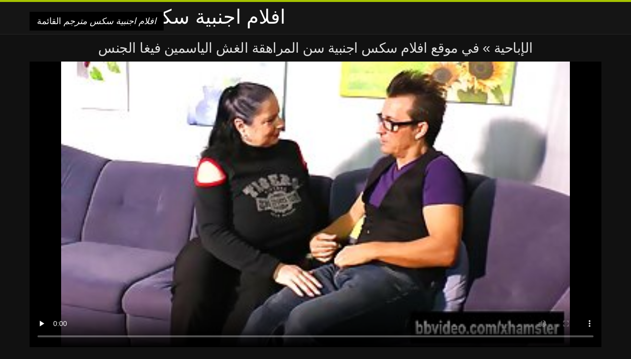

--- FILE ---
content_type: text/html; charset=UTF-8
request_url: https://ar.gkisi.com/video/19/%D9%81%D9%8A-%D9%85%D9%88%D9%82%D8%B9-%D8%A7%D9%81%D9%84%D8%A7%D9%85-%D8%B3%D9%83%D8%B3-%D8%A7%D8%AC%D9%86%D8%A8%D9%8A%D8%A9-%D8%B3%D9%86-%D8%A7%D9%84%D9%85%D8%B1%D8%A7%D9%87%D9%82%D8%A9-%D8%A7%D9%84%D8%BA%D8%B4-%D8%A7%D9%84%D9%8A%D8%A7%D8%B3%D9%85%D9%8A%D9%86-%D9%81%D9%8A%D8%BA%D8%A7-%D8%A7%D9%84%D8%AC%D9%86%D8%B3
body_size: 9263
content:
<!DOCTYPE html>
<html lang="ar" dir="rtl">
<head>
<meta charset="UTF-8">
<meta name="viewport" content="width=device-width, initial-scale=1">
<title>في موقع افلام سكس اجنبية سن المراهقة الغش الياسمين فيغا الجنس | افلام اجنبية سكس مترجم </title>
<meta name="description" content="في سن موقع افلام سكس اجنبية المراهقة الغش الياسمين فيغا الجنس"/>
<link rel="canonical" href="https://ar.gkisi.com/video/19/في-موقع-افلام-سكس-اجنبية-سن-المراهقة-الغش-الياسمين-فيغا-الجنس/"/>
<meta property="og:locale" content="ar"/>
<meta property="og:type" content="website"/>
<meta property="og:title" content="في موقع افلام سكس اجنبية سن المراهقة الغش الياسمين فيغا الجنس | افلام اجنبية سكس مترجم "/>
<meta property="og:description" content="في سن موقع افلام سكس اجنبية المراهقة الغش الياسمين فيغا الجنس"/>
<meta property="og:url" content="https://ar.gkisi.com/video/19/في-موقع-افلام-سكس-اجنبية-سن-المراهقة-الغش-الياسمين-فيغا-الجنس/"/>
<meta property="og:site_name" content="تحقق الفيديو الاباحية على الانترنت مجانا "/>
<meta name="twitter:card" content="summary"/>
<meta name="twitter:description" content="في سن موقع افلام سكس اجنبية المراهقة الغش الياسمين فيغا الجنس"/>
<meta name="twitter:title" content="في موقع افلام سكس اجنبية سن المراهقة الغش الياسمين فيغا الجنس | افلام اجنبية سكس مترجم "/>
<link rel="stylesheet" type="text/css" href="https://ar.gkisi.com/files/style.css" media="all"/>
<link rel="shortcut icon" type="image/x-icon" href="https://ar.gkisi.com/files/rp.png">
<base target="_blank">
<style>body,
#over-ad{background-color:#111;color:#fff;}
a,
h1, h2, h3, h4{color:#ddd;}
#header .header,
#content.single .video-single .video-description .meta span.tags a{background-color:#151515;border-bottom-color:#252525;}
#header .header .navicon a{color:#aaa;}
#header .header .navicon a:hover{color:#fff;}
#header .search input{color:#fff;background:#222;border-color:#252525;}
#categories-list,
ul#filters li a{border-color:#252525;}
.pagenavi a,
#content.single #comments input, #content.single #comments textarea{background:#222 !important;color:#fff;}
#footer,
.video .video-header span,
#content.single .video-single .video-player .video-meta,
#content.single #comments li,
#content.single .video-single .video-description .meta{border-color:#222;}
.pagenavi span.current,
#aside ul li a,
#share-post ul li a{color:#111;}
.section-title.special,
.c-tabs-nav__link:hover{background:transparent;color:#fff;border-color:#222;}
#content.single #comments input, #content.single #comments textarea{border:1px solid #333;}
#header .search button{color:#888;}
@media (min-width: 560px) {
ul#filters li a:hover{background:transparent;color:#fff;border-color:#222;}
}
@media (min-width: 960px) {
#header .header .navicon a{background:#333;}
#header{border-bottom-color:#252525;}
}
#aside ul li{background-color:#ffffff;}
#aside.open{overflow:scroll;}
.meta{color:#444;}</style><style title="dynamic-css" class="options-output">a.btn, button.btn, .pagenavi a, .pagenavi span.current, #header .header .navicon a:hover{background-color:#a5c300;}
#aside ul li.close a i, ul#filters li.active a, .video .video-header span i, #content.single .video-single .video-player .video-meta i, .c-tabs-nav__link.is-active, #footer .seo-text h1, .video:hover .video-header h2{color:#a5c300;}
#content.single #comments input:focus, #content.single #comments textarea:focus, ul#filters li.active a, .c-tabs-nav__link.is-active{border-color:#a5c300;}
#header{border-top-color:#a5c300;}
@media (min-width: 1200px) {
.video, .video-thumb{height: auto; width:352px;}
}
@media (max-width: 1200px) {
.video, .video-thumb{height: auto; width:352px;}
}
@media (max-width: 960px) {
.video, .video-thumb{height: auto; width:352px;}
}
@media (max-width: 720px) {
.video, .video-thumb{height: auto; width:352px;}
}
@media (max-width: 560px) {
.video, .video-thumb{height: auto; width:320px;}
}
@media (max-width: 420px) {
.video, .video-thumb{height: auto; width:266.7px;}
}
@media (max-width: 320px) {
.video, .video-thumb{height: auto; width:213.3px;}
}
.video-header h2 {max-height: 17px;}
</style></head>
<body class="home blog" itemscope>
<aside id="aside">
<div id="mask" data-toggle="#aside"></div><ul>
<li class="close"><a href="#" target="_self" data-toggle="#aside"><i class="fa fa-close">افلام اجنبية سكس مترجم</i></a></li>
<li id="menu-item-5375" class="menu-item menu-item-type-taxonomy menu-item-object-category menu-item-5375"><a href="/category/amateur/">الهواة اللعنة</a></li><li id="menu-item-5375" class="menu-item menu-item-type-taxonomy menu-item-object-category menu-item-5375"><a href="/category/hd/">مثير hd</a></li><li id="menu-item-5375" class="menu-item menu-item-type-taxonomy menu-item-object-category menu-item-5375"><a href="/category/teens/">شقراء عارية</a></li><li id="menu-item-5375" class="menu-item menu-item-type-taxonomy menu-item-object-category menu-item-5375"><a href="/category/asian/">الآسيوية الإباحية hd</a></li><li id="menu-item-5375" class="menu-item menu-item-type-taxonomy menu-item-object-category menu-item-5375"><a href="/category/matures/">ناضجة ومثير</a></li><li id="menu-item-5375" class="menu-item menu-item-type-taxonomy menu-item-object-category menu-item-5375"><a href="/category/milf/">جبهة مورو</a></li><li id="menu-item-5375" class="menu-item menu-item-type-taxonomy menu-item-object-category menu-item-5375"><a href="/category/blowjobs/">أنثى مص</a></li><li id="menu-item-5375" class="menu-item menu-item-type-taxonomy menu-item-object-category menu-item-5375"><a href="/category/hardcore/">المتشددين الأفلام</a></li><li id="menu-item-5375" class="menu-item menu-item-type-taxonomy menu-item-object-category menu-item-5375"><a href="/category/big_boobs/">الثدي</a></li><li id="menu-item-5375" class="menu-item menu-item-type-taxonomy menu-item-object-category menu-item-5375"><a href="/category/anal/">الشرج الفتيات</a></li><li id="menu-item-5375" class="menu-item menu-item-type-taxonomy menu-item-object-category menu-item-5375"><a href="/category/cumshots/">شاعر المليون الإباحية</a></li><li id="menu-item-5375" class="menu-item menu-item-type-taxonomy menu-item-object-category menu-item-5375"><a href="/category/japanese/">اليابانية</a></li><li id="menu-item-5375" class="menu-item menu-item-type-taxonomy menu-item-object-category menu-item-5375"><a href="/category/masturbation/">الاستمناء</a></li><li id="menu-item-5375" class="menu-item menu-item-type-taxonomy menu-item-object-category menu-item-5375"><a href="/category/pussy/">مثير كس</a></li><li id="menu-item-5375" class="menu-item menu-item-type-taxonomy menu-item-object-category menu-item-5375"><a href="/category/voyeur/">المتلصص الإباحية</a></li><li id="menu-item-5375" class="menu-item menu-item-type-taxonomy menu-item-object-category menu-item-5375"><a href="/category/old+young/">الشباب القديمة الإباحية</a></li><li id="menu-item-5375" class="menu-item menu-item-type-taxonomy menu-item-object-category menu-item-5375"><a href="/category/babes/">الجنس فاتنة</a></li><li id="menu-item-5375" class="menu-item menu-item-type-taxonomy menu-item-object-category menu-item-5375"><a href="/category/grannies/">الجدة</a></li><li id="menu-item-5375" class="menu-item menu-item-type-taxonomy menu-item-object-category menu-item-5375"><a href="/category/wife/">مثير زوجته</a></li><li id="menu-item-5375" class="menu-item menu-item-type-taxonomy menu-item-object-category menu-item-5375"><a href="/category/public_nudity/">عارية في العام</a></li><li id="menu-item-5375" class="menu-item menu-item-type-taxonomy menu-item-object-category menu-item-5375"><a href="/category/blondes/">مثير الشقراوات</a></li><li id="menu-item-5375" class="menu-item menu-item-type-taxonomy menu-item-object-category menu-item-5375"><a href="/category/hidden_cams/">كاميرات خفية الإباحية</a></li><li id="menu-item-5375" class="menu-item menu-item-type-taxonomy menu-item-object-category menu-item-5375"><a href="/category/bbw/">Bbw الإباحية</a></li><li id="menu-item-5375" class="menu-item menu-item-type-taxonomy menu-item-object-category menu-item-5375"><a href="/category/interracial/">عرقي</a></li><li id="menu-item-5375" class="menu-item menu-item-type-taxonomy menu-item-object-category menu-item-5375"><a href="/category/lesbians/">مثلية الزوجين</a></li><li id="menu-item-5375" class="menu-item menu-item-type-taxonomy menu-item-object-category menu-item-5375"><a href="/category/brunettes/">السمراوات</a></li><li id="menu-item-5375" class="menu-item menu-item-type-taxonomy menu-item-object-category menu-item-5375"><a href="/category/handjobs/">الإستمناء</a></li><li id="menu-item-5375" class="menu-item menu-item-type-taxonomy menu-item-object-category menu-item-5375"><a href="/category/german/">الألمانية</a></li><li id="menu-item-5375" class="menu-item menu-item-type-taxonomy menu-item-object-category menu-item-5375"><a href="/category/sex_toys/">الجنس ولعب اطفال</a></li><li id="menu-item-5375" class="menu-item menu-item-type-taxonomy menu-item-object-category menu-item-5375"><a href="/category/creampie/">Creampie</a></li><li id="menu-item-5375" class="menu-item menu-item-type-taxonomy menu-item-object-category menu-item-5375"><a href="/category/femdom/">فيمدوم</a></li><li id="menu-item-5375" class="menu-item menu-item-type-taxonomy menu-item-object-category menu-item-5375"><a href="/category/tits/">مثير الثدي</a></li><li id="menu-item-5375" class="menu-item menu-item-type-taxonomy menu-item-object-category menu-item-5375"><a href="/category/facials/">مثير الوجه</a></li><li id="menu-item-5375" class="menu-item menu-item-type-taxonomy menu-item-object-category menu-item-5375"><a href="/category/threesomes/">مثير المجموعات ثلاثية</a></li><li id="menu-item-5375" class="menu-item menu-item-type-taxonomy menu-item-object-category menu-item-5375"><a href="/category/pov/">بوف</a></li><li id="menu-item-5375" class="menu-item menu-item-type-taxonomy menu-item-object-category menu-item-5375"><a href="/category/bdsm/">المتشددين bdsm</a></li><li id="menu-item-5375" class="menu-item menu-item-type-taxonomy menu-item-object-category menu-item-5375"><a href="/category/hairy/">مثير شعر</a></li><li id="menu-item-5375" class="menu-item menu-item-type-taxonomy menu-item-object-category menu-item-5375"><a href="/category/pornstars/">نجوم الاباحية</a></li><li id="menu-item-5375" class="menu-item menu-item-type-taxonomy menu-item-object-category menu-item-5375"><a href="/category/black+ebony/">الجنس الأسود</a></li><li id="menu-item-5375" class="menu-item menu-item-type-taxonomy menu-item-object-category menu-item-5375"><a href="/category/webcams/">مثير كاميرات</a></li>
</ul>
</aside>
<header id="header">
<div class="header"> <div class="container"> <a href="https://ar.gkisi.com"> <div style="color: white; font-size: 40px; margin-left: 100px;">افلام اجنبية سكس مترجم</div></a>
<nav class="navicon">
<a href="#" target="_self" data-toggle="#aside" style="color: white; 40px; background-color:#000000;"><i class="fa fa-navicon">افلام اجنبية سكس مترجم</i> <span>القائمة </span></a>
<a href="#" target="_self" class="right switch" data-toggle="body"><i class="fa fa-th-list">افلام اجنبية سكس مترجم</i></a>
</nav></div></div></header>
<style>.botones{position:relative;margin:6px 10px 0;text-align:center}
.botones a{border:1px solid #b7b7b7;display:block;width:49%;margin:0;line-height:28px;float:left;color:#525252;font-size:11px;font-weight:700;text-transform:uppercase;text-decoration:none;-moz-border-radius:4px;-o-border-radius:4px;-ms-border-radius:4px;-webkit-border-radius:4px;border-radius:4px;background:#e6e6e6;background:-moz-linear-gradient(top,#fff 0,#e6e6e6 100%);background:-webkit-gradient(linear,left top,left bottom,color-stop(0,#fff),color-stop(100%,#e6e6e6));background:-webkit-linear-gradient(top,#fff 0,#e6e6e6 100%);background:-o-linear-gradient(top,#fff 0,#e6e6e6 100%);background:-ms-linear-gradient(top,#fff 0,#e6e6e6 100%);background:linear-gradient(top,#fff 0,#e6e6e6 100%);filter:progid:DXImageTransform.Microsoft.gradient(startColorstr='#ffffff',endColorstr='#E6E6E6',GradientType=0)}
.botones a.baise{float:right}</style>
<main id="main">
<div class="container"> <section id="content" class="single"> <div> <article itemscope="" itemtype="http://schema.org/Article" class="video-single post-19 post type-post status-publish format-standard has-post-thumbnail hentry category-porn"> <div class="video-player"><h1 class="video-title">
<span><a href="https://ar.gkisi.com/">الإباحية </a></span> » في موقع افلام سكس اجنبية سن المراهقة الغش الياسمين فيغا الجنس</h1>
<div class="player"> <div class="tr-reproductor">
<style>.play21 { padding-bottom: 50%; position: relative; overflow:hidden; clear: both; margin: 5px 0;}
.play21 video { position: absolute; top: 0; left: 0; width: 100%; height: 100%; background-color: #000; }</style>
<div class="play21">
<video preload="none" controls poster="https://ar.gkisi.com/media/thumbs/9/v00019.jpg?1627260431"><source src="https://vs3.videosrc.net/s/2/27/277369f8a857ddcfaf0f40f6cf2c5d03.mp4?md5=KoCe6rXTGtE508bRBBHs1A&expires=1769246121" type="video/mp4"/></video>
</div>
</div></div><div class="video-meta"> <span class="duration"><i class="fa fa-clock-o" aria-hidden="true"></i>10:47</span></div></div><div class="left-col"> <div id="tabs"> <div class="c-tabs-nav"> <a href="#" class="c-tabs-nav__link is-active"> <i class="fa fa-info-circle">افلام اجنبية سكس مترجم</i>
<span>حول الاباحية الساخنة </span> </a> <div class="c-tab is-active"> <div class="c-tab__content video-description"> <div class="the-content"><p>في سن موقع افلام سكس اجنبية المراهقة الغش الياسمين فيغا الجنس</p></div>

<footer class="meta">
<span style="color:#EEEEFF;"><strong>الباب : </strong><a href="/category/blowjobs/" class="link" alt="أنثى مص">أنثى مص </a>, <a href="/category/german/" class="link" alt="الألمانية">الألمانية </a>, <a href="/category/big_boobs/" class="link" alt="الثدي">الثدي </a>, <a href="/category/hardcore/" class="link" alt="المتشددين الأفلام">المتشددين الأفلام </a>, <a href="/category/milf/" class="link" alt="جبهة مورو">جبهة مورو </a>, <a href="/category/hd/" class="link" alt="مثير hd">مثير hd </a>,  
<a href="/tag/90/" class="link" alt="موقع افلام سكس اجنبية">موقع افلام سكس اجنبية </a>, </span>
</footer></div></div></div></div></div>
<div class="right-col">
<div id="ad-space">
&nbsp;
<!--banner -->
</div>
</div></article></div><div class="related">
<span class="section-title special">مماثلة أشرطة الفيديو الإباحية </span>
<article itemscope="" class="video infinite post-9052 post type-post status-publish format-standard has-post-thumbnail hentry category-porn"> <a href="https://ar.gkisi.com/link.php" title="18 سنة من العمر افلام سكس افلام سكس اجنبي في سن المراهقة مص زب"> <figure class="video-thumb"> <div class="meta"> <span class="duration">06:25</span></div><img width="352" height="198" src="https://ar.gkisi.com/media/thumbs/8/v01138.jpg?1624322167" data-original="https://ar.gkisi.com/media/thumbs/8/v01138.jpg?1624322167" class="lazy attachment-loop-thumb size-loop-thumb wp-post-image" loading="lazy" alt=""/><noscript><img width="352" height="198" src="https://ar.gkisi.com/media/thumbs/8/v01138.jpg?1624322167" class="attachment-loop-thumb size-loop-thumb wp-post-image" alt=""/></noscript></figure>
<header class="video-header"><span class="views"></span>
<h2>18 سنة من العمر افلام سكس افلام سكس اجنبي في سن المراهقة مص زب</h2>
</header></a></article><article itemscope="" class="video infinite post-9052 post type-post status-publish format-standard has-post-thumbnail hentry category-porn"> <a href="https://ar.gkisi.com/link.php" title="اللعين افلام اباحيه اجنبيه كامله حركة الموسيقى تتألف الأمل"> <figure class="video-thumb"> <div class="meta"> <span class="duration">03:32</span></div><img width="352" height="198" src="https://ar.gkisi.com/media/thumbs/7/v00097.jpg?1626916636" data-original="https://ar.gkisi.com/media/thumbs/7/v00097.jpg?1626916636" class="lazy attachment-loop-thumb size-loop-thumb wp-post-image" loading="lazy" alt=""/><noscript><img width="352" height="198" src="https://ar.gkisi.com/media/thumbs/7/v00097.jpg?1626916636" class="attachment-loop-thumb size-loop-thumb wp-post-image" alt=""/></noscript></figure>
<header class="video-header"><span class="views"></span>
<h2>اللعين افلام اباحيه اجنبيه كامله حركة الموسيقى تتألف الأمل</h2>
</header></a></article><article itemscope="" class="video infinite post-9052 post type-post status-publish format-standard has-post-thumbnail hentry category-porn"> <a href="/video/8555/%D9%84%D9%87%D8%A7-%D8%B6%D9%8A%D9%82-%D9%85%D9%88%D8%A7%D9%82%D8%B9-%D8%B3%D9%83%D8%B3%D9%8A%D8%A9-%D8%A7%D8%AC%D9%86%D8%A8%D9%8A%D8%A9-%D8%A7%D9%84%D9%88%D8%B1%D8%AF%D9%8A-%D8%A8%D9%88/" title="لها ضيق مواقع سكسية اجنبية الوردي بو"> <figure class="video-thumb"> <div class="meta"> <span class="duration">01:23</span></div><img width="352" height="198" src="https://ar.gkisi.com/media/thumbs/5/v08555.jpg?1626659527" data-original="https://ar.gkisi.com/media/thumbs/5/v08555.jpg?1626659527" class="lazy attachment-loop-thumb size-loop-thumb wp-post-image" loading="lazy" alt=""/><noscript><img width="352" height="198" src="https://ar.gkisi.com/media/thumbs/5/v08555.jpg?1626659527" class="attachment-loop-thumb size-loop-thumb wp-post-image" alt=""/></noscript></figure>
<header class="video-header"><span class="views"></span>
<h2>لها ضيق مواقع سكسية اجنبية الوردي بو</h2>
</header></a></article><article itemscope="" class="video infinite post-9052 post type-post status-publish format-standard has-post-thumbnail hentry category-porn"> <a href="https://ar.gkisi.com/link.php" title="ناقتي, الحمار افلام سكس افلام سكس اجنبي كبيرة مع العاطفة"> <figure class="video-thumb"> <div class="meta"> <span class="duration">11:15</span></div><img width="352" height="198" src="https://ar.gkisi.com/media/thumbs/8/v08718.jpg?1628390427" data-original="https://ar.gkisi.com/media/thumbs/8/v08718.jpg?1628390427" class="lazy attachment-loop-thumb size-loop-thumb wp-post-image" loading="lazy" alt=""/><noscript><img width="352" height="198" src="https://ar.gkisi.com/media/thumbs/8/v08718.jpg?1628390427" class="attachment-loop-thumb size-loop-thumb wp-post-image" alt=""/></noscript></figure>
<header class="video-header"><span class="views"></span>
<h2>ناقتي, الحمار افلام سكس افلام سكس اجنبي كبيرة مع العاطفة</h2>
</header></a></article><article itemscope="" class="video infinite post-9052 post type-post status-publish format-standard has-post-thumbnail hentry category-porn"> <a href="https://ar.gkisi.com/link.php" title="امرأة مواقع سكس اجنبية"> <figure class="video-thumb"> <div class="meta"> <span class="duration">00:58</span></div><img width="352" height="198" src="https://ar.gkisi.com/media/thumbs/9/v08489.jpg?1624310497" data-original="https://ar.gkisi.com/media/thumbs/9/v08489.jpg?1624310497" class="lazy attachment-loop-thumb size-loop-thumb wp-post-image" loading="lazy" alt=""/><noscript><img width="352" height="198" src="https://ar.gkisi.com/media/thumbs/9/v08489.jpg?1624310497" class="attachment-loop-thumb size-loop-thumb wp-post-image" alt=""/></noscript></figure>
<header class="video-header"><span class="views"></span>
<h2>امرأة مواقع سكس اجنبية</h2>
</header></a></article><article itemscope="" class="video infinite post-9052 post type-post status-publish format-standard has-post-thumbnail hentry category-porn"> <a href="/video/5501/%D8%A3%D9%86%D8%A7-%D8%A3%D8%AC%D9%85%D8%B9-%D8%B3%D9%83%D8%B3-%D8%A7%D8%AC%D9%86%D8%A8%D9%8A-%D9%88%D8%B9%D8%B1%D8%A8%D9%8A-%D9%88%D8%A7%D9%81%D9%84%D8%A7%D9%85-%D8%A7%D8%AC%D9%86%D8%A8%D9%8A%D9%87-%D8%A3%D9%86%D8%A7-%D9%85%D8%B3%D8%AA%D9%8A%D9%82%D8%B8/" title="أنا أجمع ، سكس اجنبي وعربي وافلام اجنبيه أنا مستيقظ"> <figure class="video-thumb"> <div class="meta"> <span class="duration">07:13</span></div><img width="352" height="198" src="https://ar.gkisi.com/media/thumbs/1/v05501.jpg?1627433934" data-original="https://ar.gkisi.com/media/thumbs/1/v05501.jpg?1627433934" class="lazy attachment-loop-thumb size-loop-thumb wp-post-image" loading="lazy" alt=""/><noscript><img width="352" height="198" src="https://ar.gkisi.com/media/thumbs/1/v05501.jpg?1627433934" class="attachment-loop-thumb size-loop-thumb wp-post-image" alt=""/></noscript></figure>
<header class="video-header"><span class="views"></span>
<h2>أنا أجمع ، سكس اجنبي وعربي وافلام اجنبيه أنا مستيقظ</h2>
</header></a></article><article itemscope="" class="video infinite post-9052 post type-post status-publish format-standard has-post-thumbnail hentry category-porn"> <a href="https://ar.gkisi.com/link.php" title="مؤلف الشعبة سكس اجنبي مترجمة للعربية"> <figure class="video-thumb"> <div class="meta"> <span class="duration">10:19</span></div><img width="352" height="198" src="https://ar.gkisi.com/media/thumbs/7/v08397.jpg?1624161859" data-original="https://ar.gkisi.com/media/thumbs/7/v08397.jpg?1624161859" class="lazy attachment-loop-thumb size-loop-thumb wp-post-image" loading="lazy" alt=""/><noscript><img width="352" height="198" src="https://ar.gkisi.com/media/thumbs/7/v08397.jpg?1624161859" class="attachment-loop-thumb size-loop-thumb wp-post-image" alt=""/></noscript></figure>
<header class="video-header"><span class="views"></span>
<h2>مؤلف الشعبة سكس اجنبي مترجمة للعربية</h2>
</header></a></article><article itemscope="" class="video infinite post-9052 post type-post status-publish format-standard has-post-thumbnail hentry category-porn"> <a href="/video/9229/%D8%A7%D9%84%D8%B9%D8%A7%D9%84%D9%85-%D8%A7%D9%84%D8%B4%D9%87%D9%8A%D8%B1-%D8%A7%D9%85%D8%B1%D8%A3%D8%A9-%D8%B3%D8%A7%D8%B1%D8%A9-%D8%AC%D8%A7%D9%8A-%D8%AD%D8%A8%D9%8A%D8%A8%D9%8A-%D8%A7%D9%81%D9%84%D8%A7%D9%85-%D9%85%D8%AD%D8%A7%D8%B1%D9%85-%D8%A7%D8%AC%D9%86%D8%A8%D9%8A%D8%A9/" title="العالم الشهير امرأة سارة جاي حبيبي! افلام محارم اجنبية"> <figure class="video-thumb"> <div class="meta"> <span class="duration">04:00</span></div><img width="352" height="198" src="https://ar.gkisi.com/media/thumbs/9/v09229.jpg?1624250062" data-original="https://ar.gkisi.com/media/thumbs/9/v09229.jpg?1624250062" class="lazy attachment-loop-thumb size-loop-thumb wp-post-image" loading="lazy" alt=""/><noscript><img width="352" height="198" src="https://ar.gkisi.com/media/thumbs/9/v09229.jpg?1624250062" class="attachment-loop-thumb size-loop-thumb wp-post-image" alt=""/></noscript></figure>
<header class="video-header"><span class="views"></span>
<h2>العالم الشهير امرأة سارة جاي حبيبي! افلام محارم اجنبية</h2>
</header></a></article><article itemscope="" class="video infinite post-9052 post type-post status-publish format-standard has-post-thumbnail hentry category-porn"> <a href="https://ar.gkisi.com/link.php" title="كس التحفيز افلام سكسية اجنبي الساخنة"> <figure class="video-thumb"> <div class="meta"> <span class="duration">00:29</span></div><img width="352" height="198" src="https://ar.gkisi.com/media/thumbs/2/v00212.jpg?1626742296" data-original="https://ar.gkisi.com/media/thumbs/2/v00212.jpg?1626742296" class="lazy attachment-loop-thumb size-loop-thumb wp-post-image" loading="lazy" alt=""/><noscript><img width="352" height="198" src="https://ar.gkisi.com/media/thumbs/2/v00212.jpg?1626742296" class="attachment-loop-thumb size-loop-thumb wp-post-image" alt=""/></noscript></figure>
<header class="video-header"><span class="views"></span>
<h2>كس التحفيز افلام سكسية اجنبي الساخنة</h2>
</header></a></article><article itemscope="" class="video infinite post-9052 post type-post status-publish format-standard has-post-thumbnail hentry category-porn"> <a href="/video/996/-%D8%B5%D8%A7%D9%84%D9%88%D9%86-%D8%A7%D9%84%D8%B4%D8%B9%D8%B1-%D9%85%D9%88%D8%A7%D9%82%D8%B9-%D8%A7%D9%81%D9%84%D8%A7%D9%85-%D8%B3%D9%83%D8%B3-%D8%A7%D8%AC%D9%86%D8%A8%D9%8A%D9%87-%D9%83%D8%B3%D8%A8-%D8%A7%D9%84%D9%85%D8%A7%D9%84-/" title="- صالون الشعر مواقع افلام سكس اجنبيه كسب المال,"> <figure class="video-thumb"> <div class="meta"> <span class="duration">12:57</span></div><img width="352" height="198" src="https://ar.gkisi.com/media/thumbs/6/v00996.jpg?1624288904" data-original="https://ar.gkisi.com/media/thumbs/6/v00996.jpg?1624288904" class="lazy attachment-loop-thumb size-loop-thumb wp-post-image" loading="lazy" alt=""/><noscript><img width="352" height="198" src="https://ar.gkisi.com/media/thumbs/6/v00996.jpg?1624288904" class="attachment-loop-thumb size-loop-thumb wp-post-image" alt=""/></noscript></figure>
<header class="video-header"><span class="views"></span>
<h2>- صالون الشعر مواقع افلام سكس اجنبيه كسب المال,</h2>
</header></a></article><article itemscope="" class="video infinite post-9052 post type-post status-publish format-standard has-post-thumbnail hentry category-porn"> <a href="/video/9706/%D9%84%D9%87%D8%A7-%D9%85%D9%81%D9%84%D8%B3-%D8%AD%D8%B2%D8%A8-%D8%A7%D9%84%D9%81%D8%B1%D8%AE-%D8%B3%D9%83%D8%B3-%D8%A7%D9%81%D9%84%D8%A7%D9%85-%D8%A7%D8%AC%D9%86%D8%A8%D9%8A%D9%87-%D9%85%D8%AA%D8%B1%D8%AC%D9%85%D9%87/" title="لها مفلس حزب الفرخ سكس افلام اجنبيه مترجمه"> <figure class="video-thumb"> <div class="meta"> <span class="duration">02:20</span></div><img width="352" height="198" src="https://ar.gkisi.com/media/thumbs/6/v09706.jpg?1624165439" data-original="https://ar.gkisi.com/media/thumbs/6/v09706.jpg?1624165439" class="lazy attachment-loop-thumb size-loop-thumb wp-post-image" loading="lazy" alt=""/><noscript><img width="352" height="198" src="https://ar.gkisi.com/media/thumbs/6/v09706.jpg?1624165439" class="attachment-loop-thumb size-loop-thumb wp-post-image" alt=""/></noscript></figure>
<header class="video-header"><span class="views"></span>
<h2>لها مفلس حزب الفرخ سكس افلام اجنبيه مترجمه</h2>
</header></a></article><article itemscope="" class="video infinite post-9052 post type-post status-publish format-standard has-post-thumbnail hentry category-porn"> <a href="/video/3506/%D8%AC%D9%88%D8%AF%D9%8A%D8%AB-%D9%85%D8%B3%D9%84%D8%B3%D9%84%D8%A7%D8%AA-%D8%B3%D9%83%D8%B3-%D8%A7%D8%AC%D9%86%D8%A8%D9%8A-%D8%A7%D9%84%D8%B1%D9%88%D8%B3%D9%8A%D8%A9-35/" title="جوديث مسلسلات سكس اجنبي الروسية 35"> <figure class="video-thumb"> <div class="meta"> <span class="duration">15:25</span></div><img width="352" height="198" src="https://ar.gkisi.com/media/thumbs/6/v03506.jpg?1627174056" data-original="https://ar.gkisi.com/media/thumbs/6/v03506.jpg?1627174056" class="lazy attachment-loop-thumb size-loop-thumb wp-post-image" loading="lazy" alt=""/><noscript><img width="352" height="198" src="https://ar.gkisi.com/media/thumbs/6/v03506.jpg?1627174056" class="attachment-loop-thumb size-loop-thumb wp-post-image" alt=""/></noscript></figure>
<header class="video-header"><span class="views"></span>
<h2>جوديث مسلسلات سكس اجنبي الروسية 35</h2>
</header></a></article><article itemscope="" class="video infinite post-9052 post type-post status-publish format-standard has-post-thumbnail hentry category-porn"> <a href="https://ar.gkisi.com/link.php" title="شقراء, الشباب و احدث فيلم سكس اجنبي 1"> <figure class="video-thumb"> <div class="meta"> <span class="duration">05:33</span></div><img width="352" height="198" src="https://ar.gkisi.com/media/thumbs/1/v00721.jpg?1624324017" data-original="https://ar.gkisi.com/media/thumbs/1/v00721.jpg?1624324017" class="lazy attachment-loop-thumb size-loop-thumb wp-post-image" loading="lazy" alt=""/><noscript><img width="352" height="198" src="https://ar.gkisi.com/media/thumbs/1/v00721.jpg?1624324017" class="attachment-loop-thumb size-loop-thumb wp-post-image" alt=""/></noscript></figure>
<header class="video-header"><span class="views"></span>
<h2>شقراء, الشباب و احدث فيلم سكس اجنبي 1</h2>
</header></a></article><article itemscope="" class="video infinite post-9052 post type-post status-publish format-standard has-post-thumbnail hentry category-porn"> <a href="https://ar.gkisi.com/link.php" title="كبير مقاطع سكس من افلام اجنبى"> <figure class="video-thumb"> <div class="meta"> <span class="duration">01:00</span></div><img width="352" height="198" src="https://ar.gkisi.com/media/thumbs/4/v08914.jpg?1624307744" data-original="https://ar.gkisi.com/media/thumbs/4/v08914.jpg?1624307744" class="lazy attachment-loop-thumb size-loop-thumb wp-post-image" loading="lazy" alt=""/><noscript><img width="352" height="198" src="https://ar.gkisi.com/media/thumbs/4/v08914.jpg?1624307744" class="attachment-loop-thumb size-loop-thumb wp-post-image" alt=""/></noscript></figure>
<header class="video-header"><span class="views"></span>
<h2>كبير مقاطع سكس من افلام اجنبى</h2>
</header></a></article><article itemscope="" class="video infinite post-9052 post type-post status-publish format-standard has-post-thumbnail hentry category-porn"> <a href="/video/8737/%D8%A7%D9%84%D8%A5%D8%A8%D8%A7%D8%AD%D9%8A%D8%A9-%D9%85%D8%B3%D9%84%D8%B3%D9%84%D8%A7%D8%AA-%D8%A7%D8%AC%D9%86%D8%A8%D9%8A%D8%A9-%D8%B3%D9%83%D8%B3%D9%8A%D8%A9-%D8%B4%D9%82%D8%B1%D8%A7%D8%A1-%D9%84%D9%87%D8%B0%D9%87-%D8%A7%D9%84%D9%83%D9%84%D8%A8%D8%A7%D8%AA-/" title="الإباحية مسلسلات اجنبية سكسية ، شقراء ، لهذه الكلبات!"> <figure class="video-thumb"> <div class="meta"> <span class="duration">12:22</span></div><img width="352" height="198" src="https://ar.gkisi.com/media/thumbs/7/v08737.jpg?1624136840" data-original="https://ar.gkisi.com/media/thumbs/7/v08737.jpg?1624136840" class="lazy attachment-loop-thumb size-loop-thumb wp-post-image" loading="lazy" alt=""/><noscript><img width="352" height="198" src="https://ar.gkisi.com/media/thumbs/7/v08737.jpg?1624136840" class="attachment-loop-thumb size-loop-thumb wp-post-image" alt=""/></noscript></figure>
<header class="video-header"><span class="views"></span>
<h2>الإباحية مسلسلات اجنبية سكسية ، شقراء ، لهذه الكلبات!</h2>
</header></a></article><article itemscope="" class="video infinite post-9052 post type-post status-publish format-standard has-post-thumbnail hentry category-porn"> <a href="/video/1828/%D8%A7%D9%84%D9%88%D8%AC%D9%87-%D8%A7%D9%81%D9%84%D8%A7%D9%85-%D8%A7%D8%A8%D8%A7%D8%AD%D9%8A%D9%87-%D8%A7%D8%AC%D9%86%D8%A8%D9%8A%D9%87-%D9%85%D8%AA%D8%B1%D8%AC%D9%85%D9%87/" title="الوجه افلام اباحيه اجنبيه مترجمه"> <figure class="video-thumb"> <div class="meta"> <span class="duration">03:30</span></div><img width="352" height="198" src="https://ar.gkisi.com/media/thumbs/8/v01828.jpg?1626912685" data-original="https://ar.gkisi.com/media/thumbs/8/v01828.jpg?1626912685" class="lazy attachment-loop-thumb size-loop-thumb wp-post-image" loading="lazy" alt=""/><noscript><img width="352" height="198" src="https://ar.gkisi.com/media/thumbs/8/v01828.jpg?1626912685" class="attachment-loop-thumb size-loop-thumb wp-post-image" alt=""/></noscript></figure>
<header class="video-header"><span class="views"></span>
<h2>الوجه افلام اباحيه اجنبيه مترجمه</h2>
</header></a></article><article itemscope="" class="video infinite post-9607 post type-post status-publish format-standard has-post-thumbnail hentry category-porn">
<a href="/video/9607/%D8%B5%D8%BA%D9%8A%D8%B1%D8%AA%D9%8A-%D9%81%D9%8A-%D8%B3%D9%86-%D8%A7%D9%84%D9%85%D8%B1%D8%A7%D9%87%D9%82%D8%A9-%D9%83%D9%8A%D8%B3%D9%8A-%D8%A7%D9%84%D8%A3%D8%B1%D8%AF%D9%86-%D8%AC%D9%85%D9%8A%D9%84-%D9%84%D8%A3%D9%88%D9%84-%D8%B3%D9%83%D8%B3-%D8%A7%D9%85%D9%87%D8%A7%D8%AA-%D8%A7%D8%AC%D9%86%D8%A8%D9%8A%D8%A9-%D9%85%D8%B1%D8%A9-/" title="صغيرتي في سكس امهات اجنبية سن المراهقة كيسي الأردن جميل, لأول مرة!"> <figure class="video-thumb"> <div class="meta"> <span class="duration">10:25</span></div><img width="352" height="198" src="https://ar.gkisi.com/media/thumbs/7/v09607.jpg?1628215149" data-original="https://ar.gkisi.com/media/thumbs/7/v09607.jpg?1628215149" class="lazy attachment-loop-thumb size-loop-thumb wp-post-image" loading="lazy" alt=""/><noscript><img width="352" height="198" src="https://ar.gkisi.com/media/thumbs/7/v09607.jpg?1628215149" class="attachment-loop-thumb size-loop-thumb wp-post-image" alt=""/></noscript></figure>
<header class="video-header"><span class="views"></span>
<h2>صغيرتي في سكس امهات اجنبية سن المراهقة كيسي الأردن جميل, لأول مرة!</h2>
</header></a></article><article itemscope="" class="video infinite post-9121 post type-post status-publish format-standard has-post-thumbnail hentry category-porn">
<a href="/video/9121/%D8%A7%D9%84%D8%B4%D9%85%D8%A8%D8%A7%D9%86%D9%8A%D8%A7-%D9%88%D8%A7%D9%84%D9%83%D8%B9%D9%83-%D9%85%D8%B9-%D8%A7%D9%84%D8%AA%D8%AE%D8%B1%D8%AC-%D9%84%D9%85%D9%84%D9%83%D8%A9-%D8%AC%D9%88%D9%88-%D9%81%D9%8A%D9%83%D8%AA%D9%88%D8%B1%D9%8A%D8%A7-%D9%85%D8%B3%D9%84%D8%B3%D9%84%D8%A7%D8%AA-%D8%B3%D9%83%D8%B3-%D8%A7%D8%AC%D9%86%D8%A8%D9%8A/" title="الشمبانيا والكعك مع التخرج لملكة جوو مسلسلات سكس اجنبي فيكتوريا"> <figure class="video-thumb"> <div class="meta"> <span class="duration">01:05</span></div><img width="352" height="198" src="https://ar.gkisi.com/media/thumbs/1/v09121.jpg?1624324948" data-original="https://ar.gkisi.com/media/thumbs/1/v09121.jpg?1624324948" class="lazy attachment-loop-thumb size-loop-thumb wp-post-image" loading="lazy" alt=""/><noscript><img width="352" height="198" src="https://ar.gkisi.com/media/thumbs/1/v09121.jpg?1624324948" class="attachment-loop-thumb size-loop-thumb wp-post-image" alt=""/></noscript></figure>
<header class="video-header"><span class="views"></span>
<h2>الشمبانيا والكعك مع التخرج لملكة جوو مسلسلات سكس اجنبي فيكتوريا</h2>
</header></a></article><article itemscope="" class="video infinite post-9253 post type-post status-publish format-standard has-post-thumbnail hentry category-porn">
<a href="https://ar.gkisi.com/link.php" title="اثنين ايمو المراهقين حصة الدهون افلام سكس افلام سكس اجنبي"> <figure class="video-thumb"> <div class="meta"> <span class="duration">07:51</span></div><img width="352" height="198" src="https://ar.gkisi.com/media/thumbs/3/v09253.jpg?1626223920" data-original="https://ar.gkisi.com/media/thumbs/3/v09253.jpg?1626223920" class="lazy attachment-loop-thumb size-loop-thumb wp-post-image" loading="lazy" alt=""/><noscript><img width="352" height="198" src="https://ar.gkisi.com/media/thumbs/3/v09253.jpg?1626223920" class="attachment-loop-thumb size-loop-thumb wp-post-image" alt=""/></noscript></figure>
<header class="video-header"><span class="views"></span>
<h2>اثنين ايمو المراهقين حصة الدهون افلام سكس افلام سكس اجنبي</h2>
</header></a></article><article itemscope="" class="video infinite post-9739 post type-post status-publish format-standard has-post-thumbnail hentry category-porn">
<a href="https://ar.gkisi.com/link.php" title="أحمر 01 افلام سكس اجنبي مترجمه كامله"> <figure class="video-thumb"> <div class="meta"> <span class="duration">06:31</span></div><img width="352" height="198" src="https://ar.gkisi.com/media/thumbs/9/v09739.jpg?1627001207" data-original="https://ar.gkisi.com/media/thumbs/9/v09739.jpg?1627001207" class="lazy attachment-loop-thumb size-loop-thumb wp-post-image" loading="lazy" alt=""/><noscript><img width="352" height="198" src="https://ar.gkisi.com/media/thumbs/9/v09739.jpg?1627001207" class="attachment-loop-thumb size-loop-thumb wp-post-image" alt=""/></noscript></figure>
<header class="video-header"><span class="views"></span>
<h2>أحمر 01 افلام سكس اجنبي مترجمه كامله</h2>
</header></a></article><article itemscope="" class="video infinite post-8194 post type-post status-publish format-standard has-post-thumbnail hentry category-porn">
<a href="/video/8194/%D9%81%D9%8A-%D8%B3%D9%86-%D8%A7%D9%84%D9%85%D8%B1%D8%A7%D9%87%D9%82%D8%A9-%D8%AA%D9%85%D8%AA%D8%AF-%D9%81%D9%8A%D8%AF%D9%8A%D9%88%D9%87%D8%A7%D8%AA-%D8%B3%D9%83%D8%B3-%D8%A7%D8%AC%D9%86%D8%A8%D9%8A%D8%A9/" title="في فيديوهات سكس اجنبية سن المراهقة تمتد!"> <figure class="video-thumb"> <div class="meta"> <span class="duration">05:10</span></div><img width="352" height="198" src="https://ar.gkisi.com/media/thumbs/4/v08194.jpg?1628300154" data-original="https://ar.gkisi.com/media/thumbs/4/v08194.jpg?1628300154" class="lazy attachment-loop-thumb size-loop-thumb wp-post-image" loading="lazy" alt=""/><noscript><img width="352" height="198" src="https://ar.gkisi.com/media/thumbs/4/v08194.jpg?1628300154" class="attachment-loop-thumb size-loop-thumb wp-post-image" alt=""/></noscript></figure>
<header class="video-header"><span class="views"></span>
<h2>في فيديوهات سكس اجنبية سن المراهقة تمتد!</h2>
</header></a></article><article itemscope="" class="video infinite post-9100 post type-post status-publish format-standard has-post-thumbnail hentry category-porn">
<a href="/video/9100/%D8%A7%D9%84%D8%AD%D8%A8-%D8%A7%D9%84%D8%A3%D8%B3%D9%88%D8%AF-%D9%81%D9%8A-%D8%A7%D9%81%D9%84%D8%A7%D9%85-%D8%B3%D9%83%D8%B3-%D8%A7%D8%AC%D9%86%D8%A8%D9%8A-%D8%AD%D8%AF%D9%8A%D8%AB-%D8%A7%D9%84%D8%AC%D8%B2%D8%A1-%D8%A7%D9%84%D8%B3%D9%81%D9%84%D9%8A-%D9%85%D9%86-/" title="الحب افلام سكس اجنبي حديث الأسود في الجزء السفلي من,"> <figure class="video-thumb"> <div class="meta"> <span class="duration">06:01</span></div><img width="352" height="198" src="https://ar.gkisi.com/media/thumbs/0/v09100.jpg?1625189624" data-original="https://ar.gkisi.com/media/thumbs/0/v09100.jpg?1625189624" class="lazy attachment-loop-thumb size-loop-thumb wp-post-image" loading="lazy" alt=""/><noscript><img width="352" height="198" src="https://ar.gkisi.com/media/thumbs/0/v09100.jpg?1625189624" class="attachment-loop-thumb size-loop-thumb wp-post-image" alt=""/></noscript></figure>
<header class="video-header"><span class="views"></span>
<h2>الحب افلام سكس اجنبي حديث الأسود في الجزء السفلي من,</h2>
</header></a></article><article itemscope="" class="video infinite post-8582 post type-post status-publish format-standard has-post-thumbnail hentry category-porn">
<a href="/video/8582/%D8%B4%D9%82%D8%B1%D8%A7%D8%A1-%D8%B3%D9%83%D8%B3-%D8%A7%D9%85%D9%87%D8%A7%D8%AA-%D8%A7%D8%AC%D9%86%D8%A8%D9%8A%D8%A9-atlantas-%D8%A7%D9%84%D8%B9%D8%A7%D9%85%D8%A9-%D9%88%D8%AC%D8%B1%D9%8A%D8%A6%D8%A9-%D8%A7%D9%84%D8%AC%D8%A8%D9%86-%D9%81%D9%8A-%D8%A7%D9%84%D9%87%D9%88%D8%A7%D8%A1-%D8%A7%D9%84%D8%B7%D9%84%D9%82/" title="شقراء سكس امهات اجنبية atlantas العامة وجريئة الجبن في الهواء الطلق"> <figure class="video-thumb"> <div class="meta"> <span class="duration">05:00</span></div><img width="352" height="198" src="https://ar.gkisi.com/media/thumbs/2/v08582.jpg?1628387130" data-original="https://ar.gkisi.com/media/thumbs/2/v08582.jpg?1628387130" class="lazy attachment-loop-thumb size-loop-thumb wp-post-image" loading="lazy" alt=""/><noscript><img width="352" height="198" src="https://ar.gkisi.com/media/thumbs/2/v08582.jpg?1628387130" class="attachment-loop-thumb size-loop-thumb wp-post-image" alt=""/></noscript></figure>
<header class="video-header"><span class="views"></span>
<h2>شقراء سكس امهات اجنبية atlantas العامة وجريئة الجبن في الهواء الطلق</h2>
</header></a></article><article itemscope="" class="video infinite post-9711 post type-post status-publish format-standard has-post-thumbnail hentry category-porn">
<a href="/video/9711/%D8%A7%D9%84%D8%AF%D9%8A%D9%83-%D8%A7%D9%84%D8%A3%D8%B3%D9%88%D8%AF-%D8%A7%D9%84%D8%B4%D8%B1%D8%AC-%D9%86%D9%85%D8%B7-%D9%85%D9%88%D8%A7%D9%82%D8%B9-%D8%A7%D9%84%D8%B3%D9%83%D8%B3-%D8%A7%D9%84%D8%A7%D8%AC%D9%86%D8%A8%D9%8A%D9%87/" title="الديك الأسود الشرج نمط مواقع السكس الاجنبيه"> <figure class="video-thumb"> <div class="meta"> <span class="duration">00:49</span></div><img width="352" height="198" src="https://ar.gkisi.com/media/thumbs/1/v09711.jpg?1624278069" data-original="https://ar.gkisi.com/media/thumbs/1/v09711.jpg?1624278069" class="lazy attachment-loop-thumb size-loop-thumb wp-post-image" loading="lazy" alt=""/><noscript><img width="352" height="198" src="https://ar.gkisi.com/media/thumbs/1/v09711.jpg?1624278069" class="attachment-loop-thumb size-loop-thumb wp-post-image" alt=""/></noscript></figure>
<header class="video-header"><span class="views"></span>
<h2>الديك الأسود الشرج نمط مواقع السكس الاجنبيه</h2>
</header></a></article><article itemscope="" class="video infinite post-7879 post type-post status-publish format-standard has-post-thumbnail hentry category-porn">
<a href="/video/7879/-%D8%B2%D8%A7%D8%B2%D9%8A-%D8%AA%D9%8A%D9%81%D8%A7%D9%86%D9%8A-%D8%A7%D9%84%D9%83%D8%B9%D9%83%D8%A9-%D8%A7%D9%81%D9%84%D8%A7%D9%85-%D8%A7%D8%AC%D9%86%D8%A8%D9%8A%D8%A9-%D8%B3%D9%83%D8%B3-%D9%85%D8%AA%D8%B1%D8%AC%D9%85%D8%A9-%D9%83%D9%84%D9%87%D8%A7/" title="- زازي تيفاني افلام اجنبية سكس مترجمة ، الكعكة كلها"> <figure class="video-thumb"> <div class="meta"> <span class="duration">01:30</span></div><img width="352" height="198" src="https://ar.gkisi.com/media/thumbs/9/v07879.jpg?1624330127" data-original="https://ar.gkisi.com/media/thumbs/9/v07879.jpg?1624330127" class="lazy attachment-loop-thumb size-loop-thumb wp-post-image" loading="lazy" alt=""/><noscript><img width="352" height="198" src="https://ar.gkisi.com/media/thumbs/9/v07879.jpg?1624330127" class="attachment-loop-thumb size-loop-thumb wp-post-image" alt=""/></noscript></figure>
<header class="video-header"><span class="views"></span>
<h2>- زازي تيفاني افلام اجنبية سكس مترجمة ، الكعكة كلها</h2>
</header></a></article><article itemscope="" class="video infinite post-5025 post type-post status-publish format-standard has-post-thumbnail hentry category-porn">
<a href="/video/5025/%D8%A7%D9%84%D8%A3%D8%A8%D9%8A%D8%B6-%D8%A7%D9%84%D8%A3%D9%85-%D9%88-%D9%83%D8%A7%D9%86-%D8%A7%D9%84%D9%85%D9%87%D9%8A%D9%85%D9%86-%D9%88-%D8%A7%D9%84%D8%B4%D8%A8%D8%A7%D8%A8-%D8%A7%D9%84%D9%85%D8%AA%D9%84%D8%B5%D8%B5-%D8%B3%D9%83%D8%B3-%D8%A7%D8%AC%D9%86%D8%A8%D9%8A%D8%A9-%D9%85%D8%AA%D8%B1%D8%AC%D9%85/" title="الأبيض الأم و كان المهيمن سكس اجنبية مترجم و الشباب المتلصص"> <figure class="video-thumb"> <div class="meta"> <span class="duration">12:49</span></div><img width="352" height="198" src="https://ar.gkisi.com/media/thumbs/5/v05025.jpg?1625875753" data-original="https://ar.gkisi.com/media/thumbs/5/v05025.jpg?1625875753" class="lazy attachment-loop-thumb size-loop-thumb wp-post-image" loading="lazy" alt=""/><noscript><img width="352" height="198" src="https://ar.gkisi.com/media/thumbs/5/v05025.jpg?1625875753" class="attachment-loop-thumb size-loop-thumb wp-post-image" alt=""/></noscript></figure>
<header class="video-header"><span class="views"></span>
<h2>الأبيض الأم و كان المهيمن سكس اجنبية مترجم و الشباب المتلصص</h2>
</header></a></article><article itemscope="" class="video infinite post-9750 post type-post status-publish format-standard has-post-thumbnail hentry category-porn">
<a href="/video/9750/%D8%AA%D9%84%D9%85%D8%B3-%D8%A7%D9%81%D9%84%D8%A7%D9%85-%D8%B3%D9%83%D8%B3-%D8%A7%D8%AC%D9%86%D8%A8%D9%8A%D8%A9-%D9%85%D8%AA%D8%B1%D8%AC%D9%85%D8%A9-%D8%AC%D8%AF%D9%8A%D8%AF%D8%A9/" title="تلمس افلام سكس اجنبية مترجمة جديدة"> <figure class="video-thumb"> <div class="meta"> <span class="duration">06:01</span></div><img width="352" height="198" src="https://ar.gkisi.com/media/thumbs/0/v09750.jpg?1624179100" data-original="https://ar.gkisi.com/media/thumbs/0/v09750.jpg?1624179100" class="lazy attachment-loop-thumb size-loop-thumb wp-post-image" loading="lazy" alt=""/><noscript><img width="352" height="198" src="https://ar.gkisi.com/media/thumbs/0/v09750.jpg?1624179100" class="attachment-loop-thumb size-loop-thumb wp-post-image" alt=""/></noscript></figure>
<header class="video-header"><span class="views"></span>
<h2>تلمس افلام سكس اجنبية مترجمة جديدة</h2>
</header></a></article><article itemscope="" class="video infinite post-9559 post type-post status-publish format-standard has-post-thumbnail hentry category-porn">
<a href="/video/9559/%D8%A7%D9%84%D8%A5%D9%81%D8%B7%D8%A7%D8%B1-%D9%85%D8%B3%D9%84%D8%B3%D9%84%D8%A7%D8%AA-%D8%A7%D8%AC%D9%86%D8%A8%D9%8A%D8%A9-%D8%A7%D8%A8%D8%A7%D8%AD%D9%8A%D8%A9-%D9%85%D8%B9-%D8%A7%D9%84%D8%AC%D9%86%D8%B3/" title="الإفطار مع مسلسلات اجنبية اباحية الجنس"> <figure class="video-thumb"> <div class="meta"> <span class="duration">14:15</span></div><img width="352" height="198" src="https://ar.gkisi.com/media/thumbs/9/v09559.jpg?1625358154" data-original="https://ar.gkisi.com/media/thumbs/9/v09559.jpg?1625358154" class="lazy attachment-loop-thumb size-loop-thumb wp-post-image" loading="lazy" alt=""/><noscript><img width="352" height="198" src="https://ar.gkisi.com/media/thumbs/9/v09559.jpg?1625358154" class="attachment-loop-thumb size-loop-thumb wp-post-image" alt=""/></noscript></figure>
<header class="video-header"><span class="views"></span>
<h2>الإفطار مع مسلسلات اجنبية اباحية الجنس</h2>
</header></a></article><article itemscope="" class="video infinite post-8951 post type-post status-publish format-standard has-post-thumbnail hentry category-porn">
<a href="/video/8951/%D8%A7%D9%84%D8%AD%D9%84%D9%8A%D8%A8-69-%D9%86%D8%A7%D8%AA%D8%B4%D9%88-%D9%81%D9%8A-%D8%A7%D9%84%D9%85%D8%B3%D8%AD-%D8%A3%D9%81%D9%84%D8%A7%D9%85-%D8%B3%D9%83%D8%B3%D9%8A%D9%87-%D8%A7%D8%AC%D9%86%D8%A8%D9%8A%D9%87-%D8%A7%D9%84%D8%B6%D9%88%D8%A6%D9%8A/" title="الحليب 69 ناتشو في أفلام سكسيه اجنبيه المسح الضوئي"> <figure class="video-thumb"> <div class="meta"> <span class="duration">05:42</span></div><img width="352" height="198" src="https://ar.gkisi.com/media/thumbs/1/v08951.jpg?1624278063" data-original="https://ar.gkisi.com/media/thumbs/1/v08951.jpg?1624278063" class="lazy attachment-loop-thumb size-loop-thumb wp-post-image" loading="lazy" alt=""/><noscript><img width="352" height="198" src="https://ar.gkisi.com/media/thumbs/1/v08951.jpg?1624278063" class="attachment-loop-thumb size-loop-thumb wp-post-image" alt=""/></noscript></figure>
<header class="video-header"><span class="views"></span>
<h2>الحليب 69 ناتشو في أفلام سكسيه اجنبيه المسح الضوئي</h2>
</header></a></article><article itemscope="" class="video infinite post-9763 post type-post status-publish format-standard has-post-thumbnail hentry category-porn">
<a href="/video/9763/%D8%A3%D8%B3%D9%88%D8%AF-%D8%A3%D8%A8%D9%8A%D8%B6-%D8%B5%D8%BA%D9%8A%D8%B1%D8%A9-%D8%A7%D9%81%D9%84%D8%A7%D9%85-%D9%83%D8%A7%D9%85%D9%84%D9%87-%D8%B3%D9%83%D8%B3-%D8%A7%D8%AC%D9%86%D8%A8%D9%8A/" title="أسود, أبيض, صغيرة افلام كامله سكس اجنبي"> <figure class="video-thumb"> <div class="meta"> <span class="duration">06:51</span></div><img width="352" height="198" src="https://ar.gkisi.com/media/thumbs/3/v09763.jpg?1624335537" data-original="https://ar.gkisi.com/media/thumbs/3/v09763.jpg?1624335537" class="lazy attachment-loop-thumb size-loop-thumb wp-post-image" loading="lazy" alt=""/><noscript><img width="352" height="198" src="https://ar.gkisi.com/media/thumbs/3/v09763.jpg?1624335537" class="attachment-loop-thumb size-loop-thumb wp-post-image" alt=""/></noscript></figure>
<header class="video-header"><span class="views"></span>
<h2>أسود, أبيض, صغيرة افلام كامله سكس اجنبي</h2>
</header></a></article><article itemscope="" class="video infinite post-7802 post type-post status-publish format-standard has-post-thumbnail hentry category-porn">
<a href="/video/7802/%D9%83%D8%A8%D9%8A%D8%B1-%D8%A7%D9%81%D9%84%D8%A7%D9%85-%D8%A7%D8%AC%D9%86%D8%A8%D9%8A%D8%A9-%D9%85%D8%AA%D8%B1%D8%AC%D9%85%D8%A9%D8%B3%D9%83%D8%B3-%D8%A7%D9%84%D8%AB%D8%AF%D9%8A-%D8%A7%D9%84%D9%84%D8%B9%D8%A8-%D9%85%D8%B9-%D8%A3%D9%86%D9%81%D8%B3%D9%87%D9%85/" title="كبير افلام اجنبية مترجمةسكس الثدي اللعب مع أنفسهم"> <figure class="video-thumb"> <div class="meta"> <span class="duration">13:03</span></div><img width="352" height="198" src="https://ar.gkisi.com/media/thumbs/2/v07802.jpg?1624296973" data-original="https://ar.gkisi.com/media/thumbs/2/v07802.jpg?1624296973" class="lazy attachment-loop-thumb size-loop-thumb wp-post-image" loading="lazy" alt=""/><noscript><img width="352" height="198" src="https://ar.gkisi.com/media/thumbs/2/v07802.jpg?1624296973" class="attachment-loop-thumb size-loop-thumb wp-post-image" alt=""/></noscript></figure>
<header class="video-header"><span class="views"></span>
<h2>كبير افلام اجنبية مترجمةسكس الثدي اللعب مع أنفسهم</h2>
</header></a></article><article itemscope="" class="video infinite post-9377 post type-post status-publish format-standard has-post-thumbnail hentry category-porn">
<a href="/video/9377/%D8%A7%D9%84%D9%84%D8%B9%D9%86%D8%A9-%D9%85%D8%B3%D9%84%D8%B3%D9%84%D8%A7%D8%AA-%D8%B3%D9%83%D8%B3-%D8%A7%D8%AC%D9%86%D8%A8%D9%8A/" title="اللعنة مسلسلات سكس اجنبي"> <figure class="video-thumb"> <div class="meta"> <span class="duration">13:16</span></div><img width="352" height="198" src="https://ar.gkisi.com/media/thumbs/7/v09377.jpg?1624238471" data-original="https://ar.gkisi.com/media/thumbs/7/v09377.jpg?1624238471" class="lazy attachment-loop-thumb size-loop-thumb wp-post-image" loading="lazy" alt=""/><noscript><img width="352" height="198" src="https://ar.gkisi.com/media/thumbs/7/v09377.jpg?1624238471" class="attachment-loop-thumb size-loop-thumb wp-post-image" alt=""/></noscript></figure>
<header class="video-header"><span class="views"></span>
<h2>اللعنة مسلسلات سكس اجنبي</h2>
</header></a></article>
</div></section></div></main>
<footer id="footer">
<div class="container"> <div class="footer">

<p style="text-align: justify;"><a href="/tag/65/">أفلام اجنبيه سكس</a>, <a href="/tag/31/">أفلام سكس اجنبية مترجمة للعربية</a>, <a href="/tag/69/">اجدد افلام سكس اجنبي</a>, <a href="/tag/70/">اجمل افلام سكس اجنبية مترجمة</a>, <a href="/tag/7/">احدث افلام سكس اجنبي</a>, <a href="/tag/82/">احدث فيلم سكس اجنبي</a>, <a href="/tag/39/">افلام اباحية اجنبية مترجمة</a>, <a href="/tag/73/">افلام اباحيه اجنبيه مترجمه</a>, <a href="/tag/84/">افلام اجنبى اباحيه</a>, <a href="/tag/63/">افلام اجنبي اكشن سكس</a>, <a href="/tag/41/">افلام اجنبي سكس كامله</a>, <a href="/tag/51/">افلام اجنبي للكبار فقط سكس</a>, <a href="/tag/52/">افلام اجنبية اباحية مترجمة</a>, <a href="/tag/44/">افلام اجنبية جنسية مترجمة</a>, <a href="/tag/18/">افلام اجنبية سكس مترجمة</a>, <a href="/tag/83/">افلام اجنبية مترجمة للعربية سكس</a>, <a href="/tag/66/">افلام اجنبية محارم</a>, <a href="/tag/62/">افلام اجنبيه اباحيه مترجمه</a>, <a href="/tag/99/">افلام اجنبيه بورنو</a>, <a href="/tag/54/">افلام اجنبيه جنسيه مترجمه</a>, <a href="/tag/98/">افلام اجنبيه مترجمه اباحيه</a>, <a href="/tag/5/">افلام اجنبيه مترجمه سكس</a>, <a href="/tag/49/">افلام جنسية اجنبية مترجمة</a>, <a href="/tag/50/">افلام جنسية اجنبية وعربية</a>, <a href="/tag/57/">افلام جنسيه اجنبيه مترجمه</a>, <a href="/tag/23/">افلام جنسيه اجنبيه وعربيه</a>, <a href="/tag/17/">افلام سكس أجنبية مترجمة</a>, <a href="/tag/79/">افلام سكس اجنبي اباحي</a>, <a href="/tag/60/">افلام سكس اجنبي اكشن</a>, <a href="/tag/15/">افلام سكس اجنبي حديث</a>, <a href="/tag/26/">افلام سكس اجنبي سحاق</a>, <a href="/tag/12/">افلام سكس اجنبي عربي</a>, <a href="/tag/14/">افلام سكس اجنبي مترجمه كامله</a>, <a href="/tag/13/">افلام سكس اجنبي مساج</a>, <a href="/tag/86/">افلام سكس اجنبية xnxx</a>, <a href="/tag/67/">افلام سكس اجنبية اون لاين</a>, <a href="/tag/8/">افلام سكس اجنبية جديدة</a>, <a href="/tag/96/">افلام سكس اجنبية رومانسية</a>, <a href="/tag/34/">افلام سكس اجنبية طويلة</a>, <a href="/tag/97/">افلام سكس اجنبية قصيرة</a>, <a href="/tag/21/">افلام سكس اجنبية كاملة</a>, <a href="/tag/0/">افلام سكس اجنبية مترجمة</a>, <a href="/tag/88/">افلام سكس اجنبية مترجمة جديدة</a>, <a href="/tag/3/">افلام سكس اجنبية مترجمة للعربية</a>, <a href="/tag/29/">افلام سكس اجنبية مترجمه</a>, <a href="/tag/55/">افلام سكس اجنبية محارم</a>, <a href="/tag/61/">افلام سكس اجنبية وعربية</a>, <a href="/tag/74/">افلام سكس اجنبيه مترجمه عربى</a>, <a href="/tag/42/">افلام سكس اجنبيه مترجمه للعربيه</a>, <a href="/tag/35/">افلام سكس اجنبيه وعربيه</a>, </p>
<div style="color: white; font-size: 40px; margin-left: 100px;">افلام اجنبية سكس مترجم</div><p>
<a href="https://gkisi.com/">বাংলা ভিডিও xxx</a>
<a href="https://fa.gkisi.com/">سکسی</a>
<a href="https://tr.gkisi.com/">Seks izle</a>
<a href="https://ar.gkisi.com/">افلام اجنبية سكس مترجم</a>
</p><p>© 2020 تحقق الفيديو الاباحية على الانترنت مجانا </p>

</div></div></footer>







</body>
</html>